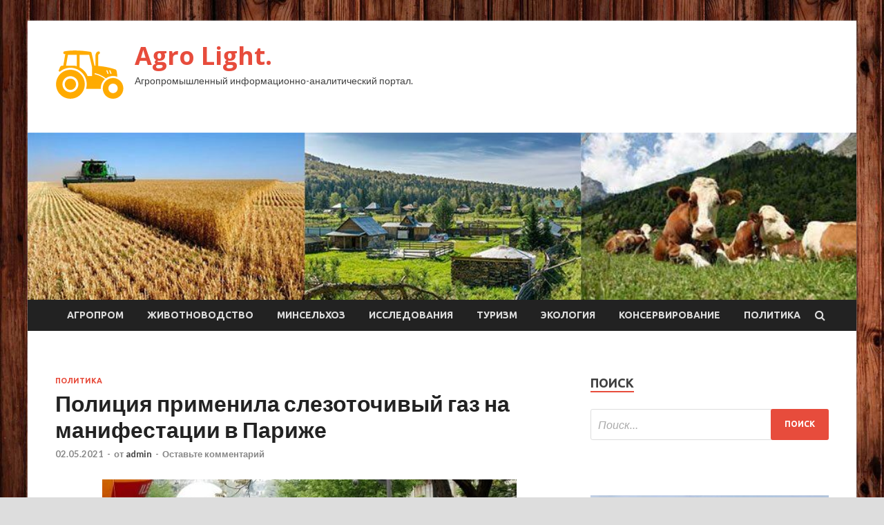

--- FILE ---
content_type: text/html; charset=UTF-8
request_url: http://llsm.ru/politika/policiia-primenila-slezotochivyi-gaz-na-manifestacii-v-parije.html
body_size: 11428
content:
<!DOCTYPE html>
<html lang="ru-RU">
<head>
<meta charset="UTF-8">
<meta name="viewport" content="width=device-width, initial-scale=1">
<link rel="profile" href="http://gmpg.org/xfn/11">

<title>Полиция применила слезоточивый газ на манифестации в Париже &#8212; Agro Light.</title>
<meta name='robots' content='max-image-preview:large' />
<link rel='dns-prefetch' href='//fonts.googleapis.com' />
<link rel="alternate" title="oEmbed (JSON)" type="application/json+oembed" href="http://llsm.ru/wp-json/oembed/1.0/embed?url=http%3A%2F%2Fllsm.ru%2Fpolitika%2Fpoliciia-primenila-slezotochivyi-gaz-na-manifestacii-v-parije.html" />
<link rel="alternate" title="oEmbed (XML)" type="text/xml+oembed" href="http://llsm.ru/wp-json/oembed/1.0/embed?url=http%3A%2F%2Fllsm.ru%2Fpolitika%2Fpoliciia-primenila-slezotochivyi-gaz-na-manifestacii-v-parije.html&#038;format=xml" />
<style id='wp-img-auto-sizes-contain-inline-css' type='text/css'>
img:is([sizes=auto i],[sizes^="auto," i]){contain-intrinsic-size:3000px 1500px}
/*# sourceURL=wp-img-auto-sizes-contain-inline-css */
</style>
<style id='wp-block-library-inline-css' type='text/css'>
:root{--wp-block-synced-color:#7a00df;--wp-block-synced-color--rgb:122,0,223;--wp-bound-block-color:var(--wp-block-synced-color);--wp-editor-canvas-background:#ddd;--wp-admin-theme-color:#007cba;--wp-admin-theme-color--rgb:0,124,186;--wp-admin-theme-color-darker-10:#006ba1;--wp-admin-theme-color-darker-10--rgb:0,107,160.5;--wp-admin-theme-color-darker-20:#005a87;--wp-admin-theme-color-darker-20--rgb:0,90,135;--wp-admin-border-width-focus:2px}@media (min-resolution:192dpi){:root{--wp-admin-border-width-focus:1.5px}}.wp-element-button{cursor:pointer}:root .has-very-light-gray-background-color{background-color:#eee}:root .has-very-dark-gray-background-color{background-color:#313131}:root .has-very-light-gray-color{color:#eee}:root .has-very-dark-gray-color{color:#313131}:root .has-vivid-green-cyan-to-vivid-cyan-blue-gradient-background{background:linear-gradient(135deg,#00d084,#0693e3)}:root .has-purple-crush-gradient-background{background:linear-gradient(135deg,#34e2e4,#4721fb 50%,#ab1dfe)}:root .has-hazy-dawn-gradient-background{background:linear-gradient(135deg,#faaca8,#dad0ec)}:root .has-subdued-olive-gradient-background{background:linear-gradient(135deg,#fafae1,#67a671)}:root .has-atomic-cream-gradient-background{background:linear-gradient(135deg,#fdd79a,#004a59)}:root .has-nightshade-gradient-background{background:linear-gradient(135deg,#330968,#31cdcf)}:root .has-midnight-gradient-background{background:linear-gradient(135deg,#020381,#2874fc)}:root{--wp--preset--font-size--normal:16px;--wp--preset--font-size--huge:42px}.has-regular-font-size{font-size:1em}.has-larger-font-size{font-size:2.625em}.has-normal-font-size{font-size:var(--wp--preset--font-size--normal)}.has-huge-font-size{font-size:var(--wp--preset--font-size--huge)}.has-text-align-center{text-align:center}.has-text-align-left{text-align:left}.has-text-align-right{text-align:right}.has-fit-text{white-space:nowrap!important}#end-resizable-editor-section{display:none}.aligncenter{clear:both}.items-justified-left{justify-content:flex-start}.items-justified-center{justify-content:center}.items-justified-right{justify-content:flex-end}.items-justified-space-between{justify-content:space-between}.screen-reader-text{border:0;clip-path:inset(50%);height:1px;margin:-1px;overflow:hidden;padding:0;position:absolute;width:1px;word-wrap:normal!important}.screen-reader-text:focus{background-color:#ddd;clip-path:none;color:#444;display:block;font-size:1em;height:auto;left:5px;line-height:normal;padding:15px 23px 14px;text-decoration:none;top:5px;width:auto;z-index:100000}html :where(.has-border-color){border-style:solid}html :where([style*=border-top-color]){border-top-style:solid}html :where([style*=border-right-color]){border-right-style:solid}html :where([style*=border-bottom-color]){border-bottom-style:solid}html :where([style*=border-left-color]){border-left-style:solid}html :where([style*=border-width]){border-style:solid}html :where([style*=border-top-width]){border-top-style:solid}html :where([style*=border-right-width]){border-right-style:solid}html :where([style*=border-bottom-width]){border-bottom-style:solid}html :where([style*=border-left-width]){border-left-style:solid}html :where(img[class*=wp-image-]){height:auto;max-width:100%}:where(figure){margin:0 0 1em}html :where(.is-position-sticky){--wp-admin--admin-bar--position-offset:var(--wp-admin--admin-bar--height,0px)}@media screen and (max-width:600px){html :where(.is-position-sticky){--wp-admin--admin-bar--position-offset:0px}}

/*# sourceURL=wp-block-library-inline-css */
</style><style id='global-styles-inline-css' type='text/css'>
:root{--wp--preset--aspect-ratio--square: 1;--wp--preset--aspect-ratio--4-3: 4/3;--wp--preset--aspect-ratio--3-4: 3/4;--wp--preset--aspect-ratio--3-2: 3/2;--wp--preset--aspect-ratio--2-3: 2/3;--wp--preset--aspect-ratio--16-9: 16/9;--wp--preset--aspect-ratio--9-16: 9/16;--wp--preset--color--black: #000000;--wp--preset--color--cyan-bluish-gray: #abb8c3;--wp--preset--color--white: #ffffff;--wp--preset--color--pale-pink: #f78da7;--wp--preset--color--vivid-red: #cf2e2e;--wp--preset--color--luminous-vivid-orange: #ff6900;--wp--preset--color--luminous-vivid-amber: #fcb900;--wp--preset--color--light-green-cyan: #7bdcb5;--wp--preset--color--vivid-green-cyan: #00d084;--wp--preset--color--pale-cyan-blue: #8ed1fc;--wp--preset--color--vivid-cyan-blue: #0693e3;--wp--preset--color--vivid-purple: #9b51e0;--wp--preset--gradient--vivid-cyan-blue-to-vivid-purple: linear-gradient(135deg,rgb(6,147,227) 0%,rgb(155,81,224) 100%);--wp--preset--gradient--light-green-cyan-to-vivid-green-cyan: linear-gradient(135deg,rgb(122,220,180) 0%,rgb(0,208,130) 100%);--wp--preset--gradient--luminous-vivid-amber-to-luminous-vivid-orange: linear-gradient(135deg,rgb(252,185,0) 0%,rgb(255,105,0) 100%);--wp--preset--gradient--luminous-vivid-orange-to-vivid-red: linear-gradient(135deg,rgb(255,105,0) 0%,rgb(207,46,46) 100%);--wp--preset--gradient--very-light-gray-to-cyan-bluish-gray: linear-gradient(135deg,rgb(238,238,238) 0%,rgb(169,184,195) 100%);--wp--preset--gradient--cool-to-warm-spectrum: linear-gradient(135deg,rgb(74,234,220) 0%,rgb(151,120,209) 20%,rgb(207,42,186) 40%,rgb(238,44,130) 60%,rgb(251,105,98) 80%,rgb(254,248,76) 100%);--wp--preset--gradient--blush-light-purple: linear-gradient(135deg,rgb(255,206,236) 0%,rgb(152,150,240) 100%);--wp--preset--gradient--blush-bordeaux: linear-gradient(135deg,rgb(254,205,165) 0%,rgb(254,45,45) 50%,rgb(107,0,62) 100%);--wp--preset--gradient--luminous-dusk: linear-gradient(135deg,rgb(255,203,112) 0%,rgb(199,81,192) 50%,rgb(65,88,208) 100%);--wp--preset--gradient--pale-ocean: linear-gradient(135deg,rgb(255,245,203) 0%,rgb(182,227,212) 50%,rgb(51,167,181) 100%);--wp--preset--gradient--electric-grass: linear-gradient(135deg,rgb(202,248,128) 0%,rgb(113,206,126) 100%);--wp--preset--gradient--midnight: linear-gradient(135deg,rgb(2,3,129) 0%,rgb(40,116,252) 100%);--wp--preset--font-size--small: 13px;--wp--preset--font-size--medium: 20px;--wp--preset--font-size--large: 36px;--wp--preset--font-size--x-large: 42px;--wp--preset--spacing--20: 0.44rem;--wp--preset--spacing--30: 0.67rem;--wp--preset--spacing--40: 1rem;--wp--preset--spacing--50: 1.5rem;--wp--preset--spacing--60: 2.25rem;--wp--preset--spacing--70: 3.38rem;--wp--preset--spacing--80: 5.06rem;--wp--preset--shadow--natural: 6px 6px 9px rgba(0, 0, 0, 0.2);--wp--preset--shadow--deep: 12px 12px 50px rgba(0, 0, 0, 0.4);--wp--preset--shadow--sharp: 6px 6px 0px rgba(0, 0, 0, 0.2);--wp--preset--shadow--outlined: 6px 6px 0px -3px rgb(255, 255, 255), 6px 6px rgb(0, 0, 0);--wp--preset--shadow--crisp: 6px 6px 0px rgb(0, 0, 0);}:where(.is-layout-flex){gap: 0.5em;}:where(.is-layout-grid){gap: 0.5em;}body .is-layout-flex{display: flex;}.is-layout-flex{flex-wrap: wrap;align-items: center;}.is-layout-flex > :is(*, div){margin: 0;}body .is-layout-grid{display: grid;}.is-layout-grid > :is(*, div){margin: 0;}:where(.wp-block-columns.is-layout-flex){gap: 2em;}:where(.wp-block-columns.is-layout-grid){gap: 2em;}:where(.wp-block-post-template.is-layout-flex){gap: 1.25em;}:where(.wp-block-post-template.is-layout-grid){gap: 1.25em;}.has-black-color{color: var(--wp--preset--color--black) !important;}.has-cyan-bluish-gray-color{color: var(--wp--preset--color--cyan-bluish-gray) !important;}.has-white-color{color: var(--wp--preset--color--white) !important;}.has-pale-pink-color{color: var(--wp--preset--color--pale-pink) !important;}.has-vivid-red-color{color: var(--wp--preset--color--vivid-red) !important;}.has-luminous-vivid-orange-color{color: var(--wp--preset--color--luminous-vivid-orange) !important;}.has-luminous-vivid-amber-color{color: var(--wp--preset--color--luminous-vivid-amber) !important;}.has-light-green-cyan-color{color: var(--wp--preset--color--light-green-cyan) !important;}.has-vivid-green-cyan-color{color: var(--wp--preset--color--vivid-green-cyan) !important;}.has-pale-cyan-blue-color{color: var(--wp--preset--color--pale-cyan-blue) !important;}.has-vivid-cyan-blue-color{color: var(--wp--preset--color--vivid-cyan-blue) !important;}.has-vivid-purple-color{color: var(--wp--preset--color--vivid-purple) !important;}.has-black-background-color{background-color: var(--wp--preset--color--black) !important;}.has-cyan-bluish-gray-background-color{background-color: var(--wp--preset--color--cyan-bluish-gray) !important;}.has-white-background-color{background-color: var(--wp--preset--color--white) !important;}.has-pale-pink-background-color{background-color: var(--wp--preset--color--pale-pink) !important;}.has-vivid-red-background-color{background-color: var(--wp--preset--color--vivid-red) !important;}.has-luminous-vivid-orange-background-color{background-color: var(--wp--preset--color--luminous-vivid-orange) !important;}.has-luminous-vivid-amber-background-color{background-color: var(--wp--preset--color--luminous-vivid-amber) !important;}.has-light-green-cyan-background-color{background-color: var(--wp--preset--color--light-green-cyan) !important;}.has-vivid-green-cyan-background-color{background-color: var(--wp--preset--color--vivid-green-cyan) !important;}.has-pale-cyan-blue-background-color{background-color: var(--wp--preset--color--pale-cyan-blue) !important;}.has-vivid-cyan-blue-background-color{background-color: var(--wp--preset--color--vivid-cyan-blue) !important;}.has-vivid-purple-background-color{background-color: var(--wp--preset--color--vivid-purple) !important;}.has-black-border-color{border-color: var(--wp--preset--color--black) !important;}.has-cyan-bluish-gray-border-color{border-color: var(--wp--preset--color--cyan-bluish-gray) !important;}.has-white-border-color{border-color: var(--wp--preset--color--white) !important;}.has-pale-pink-border-color{border-color: var(--wp--preset--color--pale-pink) !important;}.has-vivid-red-border-color{border-color: var(--wp--preset--color--vivid-red) !important;}.has-luminous-vivid-orange-border-color{border-color: var(--wp--preset--color--luminous-vivid-orange) !important;}.has-luminous-vivid-amber-border-color{border-color: var(--wp--preset--color--luminous-vivid-amber) !important;}.has-light-green-cyan-border-color{border-color: var(--wp--preset--color--light-green-cyan) !important;}.has-vivid-green-cyan-border-color{border-color: var(--wp--preset--color--vivid-green-cyan) !important;}.has-pale-cyan-blue-border-color{border-color: var(--wp--preset--color--pale-cyan-blue) !important;}.has-vivid-cyan-blue-border-color{border-color: var(--wp--preset--color--vivid-cyan-blue) !important;}.has-vivid-purple-border-color{border-color: var(--wp--preset--color--vivid-purple) !important;}.has-vivid-cyan-blue-to-vivid-purple-gradient-background{background: var(--wp--preset--gradient--vivid-cyan-blue-to-vivid-purple) !important;}.has-light-green-cyan-to-vivid-green-cyan-gradient-background{background: var(--wp--preset--gradient--light-green-cyan-to-vivid-green-cyan) !important;}.has-luminous-vivid-amber-to-luminous-vivid-orange-gradient-background{background: var(--wp--preset--gradient--luminous-vivid-amber-to-luminous-vivid-orange) !important;}.has-luminous-vivid-orange-to-vivid-red-gradient-background{background: var(--wp--preset--gradient--luminous-vivid-orange-to-vivid-red) !important;}.has-very-light-gray-to-cyan-bluish-gray-gradient-background{background: var(--wp--preset--gradient--very-light-gray-to-cyan-bluish-gray) !important;}.has-cool-to-warm-spectrum-gradient-background{background: var(--wp--preset--gradient--cool-to-warm-spectrum) !important;}.has-blush-light-purple-gradient-background{background: var(--wp--preset--gradient--blush-light-purple) !important;}.has-blush-bordeaux-gradient-background{background: var(--wp--preset--gradient--blush-bordeaux) !important;}.has-luminous-dusk-gradient-background{background: var(--wp--preset--gradient--luminous-dusk) !important;}.has-pale-ocean-gradient-background{background: var(--wp--preset--gradient--pale-ocean) !important;}.has-electric-grass-gradient-background{background: var(--wp--preset--gradient--electric-grass) !important;}.has-midnight-gradient-background{background: var(--wp--preset--gradient--midnight) !important;}.has-small-font-size{font-size: var(--wp--preset--font-size--small) !important;}.has-medium-font-size{font-size: var(--wp--preset--font-size--medium) !important;}.has-large-font-size{font-size: var(--wp--preset--font-size--large) !important;}.has-x-large-font-size{font-size: var(--wp--preset--font-size--x-large) !important;}
/*# sourceURL=global-styles-inline-css */
</style>

<style id='classic-theme-styles-inline-css' type='text/css'>
/*! This file is auto-generated */
.wp-block-button__link{color:#fff;background-color:#32373c;border-radius:9999px;box-shadow:none;text-decoration:none;padding:calc(.667em + 2px) calc(1.333em + 2px);font-size:1.125em}.wp-block-file__button{background:#32373c;color:#fff;text-decoration:none}
/*# sourceURL=/wp-includes/css/classic-themes.min.css */
</style>
<link rel='stylesheet' id='hitmag-style-css' href='http://llsm.ru/wp-content/themes/hitmag/style.css' type='text/css' media='all' />
<link rel='stylesheet' id='jquery-flexslider-css' href='http://llsm.ru/wp-content/themes/hitmag/css/flexslider.css' type='text/css' media='screen' />
<link rel='stylesheet' id='jquery-magnific-popup-css' href='http://llsm.ru/wp-content/themes/hitmag/css/magnific-popup.css' type='text/css' media='all' />
<script type="text/javascript" src="http://llsm.ru/wp-includes/js/jquery/jquery.min.js" id="jquery-core-js"></script>
<script type="text/javascript" src="http://llsm.ru/wp-includes/js/jquery/jquery-migrate.min.js" id="jquery-migrate-js"></script>
<script type="text/javascript" id="wp-disable-css-lazy-load-js-extra">
/* <![CDATA[ */
var WpDisableAsyncLinks = {"wp-disable-font-awesome":"http://llsm.ru/wp-content/themes/hitmag/css/font-awesome.min.css","wp-disable-google-fonts":"//fonts.googleapis.com/css?family=Ubuntu:400,500,700|Lato:400,700,400italic,700italic|Open%20Sans:400,400italic,700&subset=latin,latin-ext"};
//# sourceURL=wp-disable-css-lazy-load-js-extra
/* ]]> */
</script>
<script type="text/javascript" src="http://llsm.ru/wp-content/plugins/wp-disable/js/css-lazy-load.min.js" id="wp-disable-css-lazy-load-js"></script>
<link rel="canonical" href="http://llsm.ru/politika/policiia-primenila-slezotochivyi-gaz-na-manifestacii-v-parije.html" />
<link rel="pingback" href="http://llsm.ru/xmlrpc.php">
<meta name="keywords" content="" />
<meta name="description" content="Gonzalo Fuentes / Reuters Традиционная первомайская демонстрация в Париже началась после 14:00 по местному времени на площади Республики. В шествии приняли учас..." />
<style type="text/css" id="custom-background-css">
body.custom-background { background-image: url("http://llsm.ru/wp-content/uploads/2021/04/derevo.jpg"); background-position: left top; background-size: auto; background-repeat: repeat; background-attachment: scroll; }
</style>
	<link rel="icon" href="http://llsm.ru/wp-content/uploads/2021/04/agroprom_2-150x150.png" sizes="32x32" />
<link rel="icon" href="http://llsm.ru/wp-content/uploads/2021/04/agroprom_2-300x300.png" sizes="192x192" />
<link rel="apple-touch-icon" href="http://llsm.ru/wp-content/uploads/2021/04/agroprom_2-300x300.png" />
<meta name="msapplication-TileImage" content="http://llsm.ru/wp-content/uploads/2021/04/agroprom_2-300x300.png" />
<link rel="alternate" type="application/rss+xml" title="RSS" href="http://llsm.ru/rsslatest.xml" /></head>

<body class="wp-singular post-template-default single single-post postid-1716 single-format-standard custom-background wp-custom-logo wp-theme-hitmag th-right-sidebar">

<div id="page" class="site hitmag-wrapper">
	<a class="skip-link screen-reader-text" href="#content">Перейти к содержимому</a>

	<header id="masthead" class="site-header" role="banner">
		
		
		<div class="header-main-area">
			<div class="hm-container">
			<div class="site-branding">
				<div class="site-branding-content">
					<div class="hm-logo">
						<a href="http://llsm.ru/" class="custom-logo-link" rel="home"><img width="100" height="100" src="http://llsm.ru/wp-content/uploads/2021/04/agroprom_2-e1619159304238.png" class="custom-logo" alt="Agro Light." decoding="async" /></a>					</div><!-- .hm-logo -->

					<div class="hm-site-title">
													<p class="site-title"><a href="http://llsm.ru/" rel="home">Agro Light.</a></p>
													<p class="site-description">Агропромышленный информационно-аналитический портал.</p>
											</div><!-- .hm-site-title -->
				</div><!-- .site-branding-content -->
			</div><!-- .site-branding -->

						</div><!-- .hm-container -->
		</div><!-- .header-main-area -->

		<div class="hm-header-image"><img src="http://llsm.ru/wp-content/uploads/2021/04/agro_light_croped.jpg" height="199" width="987" alt="" /></div>
		<div class="hm-nav-container">
			<nav id="site-navigation" class="main-navigation" role="navigation">
				<div class="hm-container">
				<div class="menu-glavnoe-menyu-container"><ul id="primary-menu" class="menu"><li id="menu-item-123" class="menu-item menu-item-type-taxonomy menu-item-object-category menu-item-123"><a href="http://llsm.ru/category/agroprom">Агропром</a></li>
<li id="menu-item-128" class="menu-item menu-item-type-taxonomy menu-item-object-category menu-item-128"><a href="http://llsm.ru/category/zhivotnovodstvo">Животноводство</a></li>
<li id="menu-item-125" class="menu-item menu-item-type-taxonomy menu-item-object-category menu-item-125"><a href="http://llsm.ru/category/minselxoz">Минсельхоз</a></li>
<li id="menu-item-129" class="menu-item menu-item-type-taxonomy menu-item-object-category menu-item-129"><a href="http://llsm.ru/category/issledovaniya">Исследования</a></li>
<li id="menu-item-130" class="menu-item menu-item-type-taxonomy menu-item-object-category menu-item-130"><a href="http://llsm.ru/category/turizm">Туризм</a></li>
<li id="menu-item-127" class="menu-item menu-item-type-taxonomy menu-item-object-category menu-item-127"><a href="http://llsm.ru/category/ekologiya">Экология</a></li>
<li id="menu-item-124" class="menu-item menu-item-type-taxonomy menu-item-object-category menu-item-124"><a href="http://llsm.ru/category/konservirovanie">Консервирование</a></li>
<li id="menu-item-126" class="menu-item menu-item-type-taxonomy menu-item-object-category current-post-ancestor current-menu-parent current-post-parent menu-item-126"><a href="http://llsm.ru/category/politika">Политика</a></li>
</ul></div>
									<div class="hm-search-button-icon"></div>
					<div class="hm-search-box-container">
						<div class="hm-search-box">
							<form role="search" method="get" class="search-form" action="http://llsm.ru/">
				<label>
					<span class="screen-reader-text">Найти:</span>
					<input type="search" class="search-field" placeholder="Поиск&hellip;" value="" name="s" />
				</label>
				<input type="submit" class="search-submit" value="Поиск" />
			</form>						</div><!-- th-search-box -->
					</div><!-- .th-search-box-container -->
								</div><!-- .hm-container -->
			</nav><!-- #site-navigation -->
			<a href="#" class="navbutton" id="main-nav-button">Главное меню</a>
			<div class="responsive-mainnav"></div>
		</div><!-- .hm-nav-container -->

		
	</header><!-- #masthead -->

	<div id="content" class="site-content">
		<div class="hm-container">

	<div id="primary" class="content-area">
		<main id="main" class="site-main" role="main">

		
<article id="post-1716" class="hitmag-single post-1716 post type-post status-publish format-standard has-post-thumbnail hentry category-politika">
	<header class="entry-header">
		<div class="cat-links"><a href="http://llsm.ru/category/politika" rel="category tag">Политика</a></div><h1 class="entry-title">Полиция применила слезоточивый газ на манифестации в Париже</h1>		<div class="entry-meta">
			<span class="posted-on"><a href="http://llsm.ru/politika/policiia-primenila-slezotochivyi-gaz-na-manifestacii-v-parije.html" rel="bookmark"><time class="entry-date published updated" datetime="2021-05-02T01:05:03+03:00">02.05.2021</time></a></span><span class="meta-sep"> - </span><span class="byline"> от <span class="author vcard"><a class="url fn n" href="http://llsm.ru/author/admin">admin</a></span></span><span class="meta-sep"> - </span><span class="comments-link"><a href="http://llsm.ru/politika/policiia-primenila-slezotochivyi-gaz-na-manifestacii-v-parije.html#respond">Оставьте комментарий</a></span>		</div><!-- .entry-meta -->
		
	</header><!-- .entry-header -->
	
	

	<div class="entry-content">
		<p> <img decoding="async" alt="Полиция применила слезоточивый газ на манифестации в Париже" src="/wp-content/uploads/2021/05/policija-primenila-slezotochivyj-gaz-na-manifestacii-v-parizhe-6d38ec4.jpg" class="aligncenter" />                           </p>
<p>                 Gonzalo Fuentes / Reuters                                                       </p>
<p>Традиционная первомайская демонстрация в Париже началась после 14:00 по местному времени на площади Республики. В шествии приняли участие представители профсоюзных и молодежных организаций, социалистических и коммунистических партий и сторонники движения &laquo;желтых жилетов&raquo;.</p>
<p>За порядком на демонстрации следят порядка пяти тысяч полицейских.</p>
<p>                    <center>                           </center></p>
<p>Источник: <a href="https://aif.ru/politics/world/policiya_primenila_slezotochivyy_gaz_na_manifestacii_v_parizhe" rel="nofollow noopener" target="_blank">aif.ru</a> </p>
	</div><!-- .entry-content -->

	<footer class="entry-footer">
			</footer><!-- .entry-footer -->
</article><!-- #post-## -->

    <div class="hm-related-posts">
    
    <div class="wt-container">
        <h4 class="widget-title">Похожие записи</h4>
    </div>

    <div class="hmrp-container">

        
                <div class="hm-rel-post">
                    <a href="http://llsm.ru/politika/kirgiziia-i-tadjikistan-hotiat-opisat-112-kilometrov-obshei-granicy-do-9-maia.html" rel="bookmark" title="Киргизия и Таджикистан хотят описать 112 километров общей границы до 9 мая">
                        <img width="348" height="215" src="http://llsm.ru/wp-content/uploads/2021/05/kirgizija-i-tadzhikistan-hotjat-opisat-112-kilometrov-obshhej-granicy-do-9-maja-d6f12c1-348x215.jpg" class="attachment-hitmag-grid size-hitmag-grid wp-post-image" alt="" decoding="async" fetchpriority="high" />                    </a>
                    <h3 class="post-title">
                        <a href="http://llsm.ru/politika/kirgiziia-i-tadjikistan-hotiat-opisat-112-kilometrov-obshei-granicy-do-9-maia.html" rel="bookmark" title="Киргизия и Таджикистан хотят описать 112 километров общей границы до 9 мая">
                            Киргизия и Таджикистан хотят описать 112 километров общей границы до 9 мая                        </a>
                    </h3>
                    <p class="hms-meta"><time class="entry-date published updated" datetime="2021-05-03T17:05:04+03:00">03.05.2021</time></p>
                </div>
            
            
                <div class="hm-rel-post">
                    <a href="http://llsm.ru/politika/brussel-vyrazit-moskve-protest-iz-za-sankcii-rf.html" rel="bookmark" title="Брюссель выразит Москве протест из-за санкций РФ">
                        <img width="348" height="215" src="http://llsm.ru/wp-content/uploads/2021/05/brjussel-vyrazit-moskve-protest-iz-za-sankcij-rf-6196037-348x215.jpg" class="attachment-hitmag-grid size-hitmag-grid wp-post-image" alt="" decoding="async" />                    </a>
                    <h3 class="post-title">
                        <a href="http://llsm.ru/politika/brussel-vyrazit-moskve-protest-iz-za-sankcii-rf.html" rel="bookmark" title="Брюссель выразит Москве протест из-за санкций РФ">
                            Брюссель выразит Москве протест из-за санкций РФ                        </a>
                    </h3>
                    <p class="hms-meta"><time class="entry-date published updated" datetime="2021-05-03T17:05:04+03:00">03.05.2021</time></p>
                </div>
            
            
                <div class="hm-rel-post">
                    <a href="http://llsm.ru/politika/glavy-mid-stran-evrosouza-obsydiat-10-maia-otvet-na-rossiiskie-kontrsankcii.html" rel="bookmark" title="Главы МИД стран Евросоюза обсудят 10 мая ответ на российские контрсанкции">
                        <img width="348" height="215" src="http://llsm.ru/wp-content/uploads/2021/05/glavy-mid-stran-evrosojuza-obsudjat-10-maja-otvet-na-rossijskie-kontrsankcii-5e5532f-348x215.jpg" class="attachment-hitmag-grid size-hitmag-grid wp-post-image" alt="" decoding="async" />                    </a>
                    <h3 class="post-title">
                        <a href="http://llsm.ru/politika/glavy-mid-stran-evrosouza-obsydiat-10-maia-otvet-na-rossiiskie-kontrsankcii.html" rel="bookmark" title="Главы МИД стран Евросоюза обсудят 10 мая ответ на российские контрсанкции">
                            Главы МИД стран Евросоюза обсудят 10 мая ответ на российские контрсанкции                        </a>
                    </h3>
                    <p class="hms-meta"><time class="entry-date published updated" datetime="2021-05-03T17:05:03+03:00">03.05.2021</time></p>
                </div>
            
            
    </div>
    </div>

    
	<nav class="navigation post-navigation" aria-label="Записи">
		<h2 class="screen-reader-text">Навигация по записям</h2>
		<div class="nav-links"><div class="nav-previous"><a href="http://llsm.ru/politika/italiia-vozobnovit-vydachy-tyristicheskih-viz-rossiianam.html" rel="prev"><span class="meta-nav" aria-hidden="true">Предыдущая статья</span> <span class="post-title">Италия возобновит выдачу туристических виз россиянам</span></a></div><div class="nav-next"><a href="http://llsm.ru/politika/posla-rossii-v-stokgolme-vyzvali-v-mid-shvecii.html" rel="next"><span class="meta-nav" aria-hidden="true">Следующая статья</span> <span class="post-title">Посла России в Стокгольме вызвали в МИД Швеции</span></a></div></div>
	</nav><div class="hm-authorbox">

    <div class="hm-author-img">
        <img alt='' src='https://secure.gravatar.com/avatar/5fdb85cac86e45de2473cae2fb150b8501f466c267d3d07ed0727a97153d5b64?s=100&#038;d=mm&#038;r=g' srcset='https://secure.gravatar.com/avatar/5fdb85cac86e45de2473cae2fb150b8501f466c267d3d07ed0727a97153d5b64?s=200&#038;d=mm&#038;r=g 2x' class='avatar avatar-100 photo' height='100' width='100' loading='lazy' decoding='async'/>    </div>

    <div class="hm-author-content">
        <h4 class="author-name">О admin</h4>
        <p class="author-description"></p>
        <a class="author-posts-link" href="http://llsm.ru/author/admin" title="admin">
            Посмотреть все записи автора admin &rarr;        </a>
    </div>

</div>
		</main><!-- #main -->
	</div><!-- #primary -->

<p></p>


<aside id="secondary" class="widget-area" role="complementary">
	<section id="search-3" class="widget widget_search"><h4 class="widget-title">Поиск</h4><form role="search" method="get" class="search-form" action="http://llsm.ru/">
				<label>
					<span class="screen-reader-text">Найти:</span>
					<input type="search" class="search-field" placeholder="Поиск&hellip;" value="" name="s" />
				</label>
				<input type="submit" class="search-submit" value="Поиск" />
			</form></section><section id="execphp-2" class="widget widget_execphp">			<div class="execphpwidget"></div>
		</section><section id="hitmag_dual_category_posts-2" class="widget widget_hitmag_dual_category_posts">		<!-- Category 1 -->
		<div class="hm-dualc-left">
			
                                                                    
                        <div class="hmbd-post">
                                                            <a href="http://llsm.ru/ekologiya/toplivnoe-piatno-v-byhte-sevastopolia-ne-obnaryjili-novosti-ekologii-na-ecoportal.html" title="Топливное пятно в бухте Севастополя не обнаружили &#8212; новости экологии на ECOportal"><img width="348" height="215" src="http://llsm.ru/wp-content/uploads/2021/05/toplivnoe-pjatno-v-buhte-sevastopolja-ne-obnaruzhili-novosti-ekologii-na-ecoportal-8d66622-348x215.jpg" class="attachment-hitmag-grid size-hitmag-grid wp-post-image" alt="" decoding="async" loading="lazy" /></a>
                            
                            <div class="cat-links"><a href="http://llsm.ru/category/ekologiya" rel="category tag">Экология</a></div>
                            <h3 class="hmb-entry-title"><a href="http://llsm.ru/ekologiya/toplivnoe-piatno-v-byhte-sevastopolia-ne-obnaryjili-novosti-ekologii-na-ecoportal.html" rel="bookmark">Топливное пятно в бухте Севастополя не обнаружили &#8212; новости экологии на ECOportal</a></h3>						

                            <div class="hmb-entry-meta">
                                <span class="posted-on"><a href="http://llsm.ru/ekologiya/toplivnoe-piatno-v-byhte-sevastopolia-ne-obnaryjili-novosti-ekologii-na-ecoportal.html" rel="bookmark"><time class="entry-date published updated" datetime="2021-05-03T18:05:05+03:00">03.05.2021</time></a></span><span class="meta-sep"> - </span><span class="byline"> от <span class="author vcard"><a class="url fn n" href="http://llsm.ru/author/admin">admin</a></span></span><span class="meta-sep"> - </span><span class="comments-link"><a href="http://llsm.ru/ekologiya/toplivnoe-piatno-v-byhte-sevastopolia-ne-obnaryjili-novosti-ekologii-na-ecoportal.html#respond">Оставьте комментарий</a></span>                            </div><!-- .entry-meta -->

                            <div class="hmb-entry-summary"><p>Проведенная проверка выявила несколько нарушений в Карантинной бухте в Севастополе, однако топливного пятна не обнаружено, сообщил журналистам в воскресенье и.о. начальника Крымского отдела государственного надзора на море Росприроднадзора Петр Шульга. &hellip; </p>
</div>
                        </div><!-- .hmbd-post -->

                                                                                                    <div class="hms-post">
                                                            <div class="hms-thumb">
                                    <a href="http://llsm.ru/ekologiya/n2opasen-vodorod-kak-zamena-gazy-ekologichno-no-nevygodno-i-riskovanno-aydio-novosti-ekologii-na-ecoportal.html" rel="bookmark" title="Н2Опасен: водород как замена газу &#8212; экологично, но невыгодно и рискованно / Аудио &#8212; новости экологии на ECOportal">	
                                        <img width="135" height="93" src="http://llsm.ru/wp-content/uploads/2021/05/n2opasen-vodorod-kak-zamena-gazu-ekologichno-no-nevygodno-i-riskovanno-audio-novosti-ekologii-na-ecoportal-4103259-135x93.jpg" class="attachment-hitmag-thumbnail size-hitmag-thumbnail wp-post-image" alt="" decoding="async" loading="lazy" />                                    </a>
                                </div>
                                                        <div class="hms-details">
                                <h3 class="hms-title"><a href="http://llsm.ru/ekologiya/n2opasen-vodorod-kak-zamena-gazy-ekologichno-no-nevygodno-i-riskovanno-aydio-novosti-ekologii-na-ecoportal.html" rel="bookmark">Н2Опасен: водород как замена газу &#8212; экологично, но невыгодно и рискованно / Аудио &#8212; новости экологии на ECOportal</a></h3>                                <p class="hms-meta"><time class="entry-date published updated" datetime="2021-05-03T18:05:04+03:00">03.05.2021</time></p>
                            </div>
                        </div>
                                                                                                    <div class="hms-post">
                                                            <div class="hms-thumb">
                                    <a href="http://llsm.ru/ekologiya/bezdomnyh-sobak-i-koshek-predlagaut-selit-v-nejilyh-pomesheniiah-novosti-ekologii-na-ecoportal.html" rel="bookmark" title="Бездомных собак и кошек предлагают селить в нежилых помещениях &#8212; новости экологии на ECOportal">	
                                        <img width="135" height="93" src="http://llsm.ru/wp-content/uploads/2021/05/bezdomnyh-sobak-i-koshek-predlagajut-selit-v-nezhilyh-pomeshhenijah-novosti-ekologii-na-ecoportal-88cf217-135x93.jpg" class="attachment-hitmag-thumbnail size-hitmag-thumbnail wp-post-image" alt="" decoding="async" loading="lazy" />                                    </a>
                                </div>
                                                        <div class="hms-details">
                                <h3 class="hms-title"><a href="http://llsm.ru/ekologiya/bezdomnyh-sobak-i-koshek-predlagaut-selit-v-nejilyh-pomesheniiah-novosti-ekologii-na-ecoportal.html" rel="bookmark">Бездомных собак и кошек предлагают селить в нежилых помещениях &#8212; новости экологии на ECOportal</a></h3>                                <p class="hms-meta"><time class="entry-date published updated" datetime="2021-05-03T18:05:03+03:00">03.05.2021</time></p>
                            </div>
                        </div>
                                                                                    
		</div><!-- .hm-dualc-left -->


		<!-- Category 2 -->

		<div class="hm-dualc-right">
			
							
                            
                    <div class="hmbd-post">
                                                    <a href="http://llsm.ru/konservirovanie/sloenye-pirojki-s-miasnym-farshem-i-slivochnym-syrom-v-dyhovke.html" title="Слоёные пирожки с мясным фаршем и сливочным сыром (в духовке)"><img width="348" height="215" src="http://llsm.ru/wp-content/uploads/2021/05/slojonye-pirozhki-s-mjasnym-farshem-i-slivochnym-syrom-v-duhovke-22d5ab2-348x215.jpg" class="attachment-hitmag-grid size-hitmag-grid wp-post-image" alt="" decoding="async" loading="lazy" /></a>
                        
                        <div class="cat-links"><a href="http://llsm.ru/category/konservirovanie" rel="category tag">Консервирование</a></div>
                        <h3 class="hmb-entry-title"><a href="http://llsm.ru/konservirovanie/sloenye-pirojki-s-miasnym-farshem-i-slivochnym-syrom-v-dyhovke.html" rel="bookmark">Слоёные пирожки с мясным фаршем и сливочным сыром (в духовке)</a></h3>						
                        
                        <div class="hmb-entry-meta">
                                <span class="posted-on"><a href="http://llsm.ru/konservirovanie/sloenye-pirojki-s-miasnym-farshem-i-slivochnym-syrom-v-dyhovke.html" rel="bookmark"><time class="entry-date published updated" datetime="2021-05-03T15:05:28+03:00">03.05.2021</time></a></span><span class="meta-sep"> - </span><span class="byline"> от <span class="author vcard"><a class="url fn n" href="http://llsm.ru/author/admin">admin</a></span></span><span class="meta-sep"> - </span><span class="comments-link"><a href="http://llsm.ru/konservirovanie/sloenye-pirojki-s-miasnym-farshem-i-slivochnym-syrom-v-dyhovke.html#respond">Оставьте комментарий</a></span>                        </div><!-- .entry-meta -->
                        <div class="hmb-entry-summary"><p>&nbsp;35 мин (ваши 15 мин) &nbsp; Выпекаем пирожки из готового слоеного теста с начинкой из обжаренного мясного фарша и нежного сливочного сыра. Пирожки получаются хрустящие, румяные, с нежнейшей начинкой. Всё &hellip; </p>
</div>
                    </div><!-- .hmdb-post -->
                    
                                                                    
                    <div class="hms-post">
                                                    <div class="hms-thumb">
                                <a href="http://llsm.ru/konservirovanie/postnyi-krasnyi-borsh-s-grechkoi-imbirem-i-percem-chili.html" rel="bookmark" title="Постный красный борщ с гречкой, имбирём и перцем чили">	
                                    <img width="135" height="93" src="http://llsm.ru/wp-content/uploads/2021/05/postnyj-krasnyj-borshh-s-grechkoj-imbirjom-i-percem-chili-4b7b269-135x93.jpg" class="attachment-hitmag-thumbnail size-hitmag-thumbnail wp-post-image" alt="" decoding="async" loading="lazy" />                                </a>
                            </div>
                                                <div class="hms-details">
                            <h3 class="hms-title"><a href="http://llsm.ru/konservirovanie/postnyi-krasnyi-borsh-s-grechkoi-imbirem-i-percem-chili.html" rel="bookmark">Постный красный борщ с гречкой, имбирём и перцем чили</a></h3>                            <p class="hms-meta"><time class="entry-date published updated" datetime="2021-05-03T15:05:12+03:00">03.05.2021</time></p>
                        </div>
                    </div>

                                                                    
                    <div class="hms-post">
                                                    <div class="hms-thumb">
                                <a href="http://llsm.ru/konservirovanie/salat-iz-baklajanov-i-kabachkov-na-zimy.html" rel="bookmark" title="Салат из баклажанов и кабачков (на зиму)">	
                                    <img width="135" height="93" src="http://llsm.ru/wp-content/uploads/2021/05/salat-iz-baklazhanov-i-kabachkov-na-zimu-1f5fa10-135x93.jpg" class="attachment-hitmag-thumbnail size-hitmag-thumbnail wp-post-image" alt="" decoding="async" loading="lazy" />                                </a>
                            </div>
                                                <div class="hms-details">
                            <h3 class="hms-title"><a href="http://llsm.ru/konservirovanie/salat-iz-baklajanov-i-kabachkov-na-zimy.html" rel="bookmark">Салат из баклажанов и кабачков (на зиму)</a></h3>                            <p class="hms-meta"><time class="entry-date published updated" datetime="2021-05-03T15:05:03+03:00">03.05.2021</time></p>
                        </div>
                    </div>

                                                                    
                    <div class="hms-post">
                                                    <div class="hms-thumb">
                                <a href="http://llsm.ru/konservirovanie/kyskys-s-gribami-ovoshami-i-kopchenoi-kolbasoi-na-skovorode.html" rel="bookmark" title="Кускус с грибами, овощами и копчёной колбасой, на сковороде">	
                                    <img width="135" height="93" src="http://llsm.ru/wp-content/uploads/2021/05/kuskus-s-gribami-ovoshhami-i-kopchjonoj-kolbasoj-na-skovorode-d6ad54c-135x93.jpg" class="attachment-hitmag-thumbnail size-hitmag-thumbnail wp-post-image" alt="" decoding="async" loading="lazy" />                                </a>
                            </div>
                                                <div class="hms-details">
                            <h3 class="hms-title"><a href="http://llsm.ru/konservirovanie/kyskys-s-gribami-ovoshami-i-kopchenoi-kolbasoi-na-skovorode.html" rel="bookmark">Кускус с грибами, овощами и копчёной колбасой, на сковороде</a></h3>                            <p class="hms-meta"><time class="entry-date published updated" datetime="2021-05-03T07:05:28+03:00">03.05.2021</time></p>
                        </div>
                    </div>

                                                                    
                    <div class="hms-post">
                                                    <div class="hms-thumb">
                                <a href="http://llsm.ru/konservirovanie/postnyi-pshenichnyi-hleb-s-grechkoi.html" rel="bookmark" title="Постный пшеничный хлеб с гречкой">	
                                    <img width="135" height="93" src="http://llsm.ru/wp-content/uploads/2021/05/postnyj-pshenichnyj-hleb-s-grechkoj-dc74ebc-135x93.jpg" class="attachment-hitmag-thumbnail size-hitmag-thumbnail wp-post-image" alt="" decoding="async" loading="lazy" />                                </a>
                            </div>
                                                <div class="hms-details">
                            <h3 class="hms-title"><a href="http://llsm.ru/konservirovanie/postnyi-pshenichnyi-hleb-s-grechkoi.html" rel="bookmark">Постный пшеничный хлеб с гречкой</a></h3>                            <p class="hms-meta"><time class="entry-date published updated" datetime="2021-05-03T07:05:15+03:00">03.05.2021</time></p>
                        </div>
                    </div>

                                                                    
                    <div class="hms-post">
                                                    <div class="hms-thumb">
                                <a href="http://llsm.ru/konservirovanie/tvorojnyi-hleb-s-jarenym-lykom.html" rel="bookmark" title="Творожный хлеб с жареным луком">	
                                    <img width="135" height="93" src="http://llsm.ru/wp-content/uploads/2021/05/tvorozhnyj-hleb-s-zharenym-lukom-5b8fe7e-135x93.jpg" class="attachment-hitmag-thumbnail size-hitmag-thumbnail wp-post-image" alt="" decoding="async" loading="lazy" />                                </a>
                            </div>
                                                <div class="hms-details">
                            <h3 class="hms-title"><a href="http://llsm.ru/konservirovanie/tvorojnyi-hleb-s-jarenym-lykom.html" rel="bookmark">Творожный хлеб с жареным луком</a></h3>                            <p class="hms-meta"><time class="entry-date published updated" datetime="2021-05-03T07:05:02+03:00">03.05.2021</time></p>
                        </div>
                    </div>

                                                                                
		</div><!--.hm-dualc-right-->


</section>
		<section id="recent-posts-3" class="widget widget_recent_entries">
		<h4 class="widget-title">Последние записи</h4>
		<ul>
											<li>
					<a href="http://llsm.ru/agroprom/rossiiskie-ychenye-nashli-sposob-vyrashivat-do-shesti-yrojaev-kartofelia-v-god.html">Российские ученые нашли способ выращивать до шести урожаев картофеля в год</a>
									</li>
											<li>
					<a href="http://llsm.ru/turizm/na-meksikanskih-kyrortah-vvodiatsia-novye-karantinnye-pravila.html">На мексиканских курортах вводятся новые карантинные правила</a>
									</li>
											<li>
					<a href="http://llsm.ru/ekologiya/toplivnoe-piatno-v-byhte-sevastopolia-ne-obnaryjili-novosti-ekologii-na-ecoportal.html">Топливное пятно в бухте Севастополя не обнаружили &#8212; новости экологии на ECOportal</a>
									</li>
											<li>
					<a href="http://llsm.ru/ekologiya/n2opasen-vodorod-kak-zamena-gazy-ekologichno-no-nevygodno-i-riskovanno-aydio-novosti-ekologii-na-ecoportal.html">Н2Опасен: водород как замена газу &#8212; экологично, но невыгодно и рискованно / Аудио &#8212; новости экологии на ECOportal</a>
									</li>
											<li>
					<a href="http://llsm.ru/ekologiya/bezdomnyh-sobak-i-koshek-predlagaut-selit-v-nejilyh-pomesheniiah-novosti-ekologii-na-ecoportal.html">Бездомных собак и кошек предлагают селить в нежилых помещениях &#8212; новости экологии на ECOportal</a>
									</li>
					</ul>

		</section></aside><!-- #secondary -->	</div><!-- .hm-container -->
	</div><!-- #content -->

	<footer id="colophon" class="site-footer" role="contentinfo">
		<div class="hm-container">
			<div class="footer-widget-area">
				<div class="footer-sidebar" role="complementary">
					<aside id="custom_html-2" class="widget_text widget widget_custom_html"><div class="textwidget custom-html-widget"><noindex> <font size="1">
	На сайте могут быть опубликованы материалы 18+! <br>
При цитировании ссылка на источник обязательна.
	</font>
</noindex></div></aside>				</div><!-- .footer-sidebar -->
		
				<div class="footer-sidebar" role="complementary">
					<aside id="custom_html-3" class="widget_text widget widget_custom_html"><div class="textwidget custom-html-widget"><noindex>
<!--LiveInternet counter--><a href="https://www.liveinternet.ru/click"
target="_blank"><img id="licntC2F2" width="88" height="31" style="border:0" 
title="LiveInternet: показано число просмотров за 24 часа, посетителей за 24 часа и за сегодня"
src="[data-uri]"
alt=""/></a><script>(function(d,s){d.getElementById("licntC2F2").src=
"https://counter.yadro.ru/hit?t20.11;r"+escape(d.referrer)+
((typeof(s)=="undefined")?"":";s"+s.width+"*"+s.height+"*"+
(s.colorDepth?s.colorDepth:s.pixelDepth))+";u"+escape(d.URL)+
";h"+escape(d.title.substring(0,150))+";"+Math.random()})
(document,screen)</script><!--/LiveInternet-->
</noindex></div></aside>				</div><!-- .footer-sidebar -->		

				<div class="footer-sidebar" role="complementary">
					<aside id="custom_html-4" class="widget_text widget widget_custom_html"><div class="textwidget custom-html-widget"><noindex>
<font size="1">
	Все материалы на данном сайте взяты из открытых источников и предоставляются исключительно в ознакомительных целях. Права на материалы принадлежат их владельцам. Администрация сайта ответственности за содержание материала не несет. Если Вы обнаружили на нашем сайте материалы, которые нарушают авторские права, принадлежащие Вам, Вашей компании или организации, пожалуйста, сообщите нам.
	</font>
</noindex></div></aside>				</div><!-- .footer-sidebar -->			
			</div><!-- .footer-widget-area -->
		</div><!-- .hm-container -->

		<div class="site-info">
			<div class="hm-container">
				<div class="site-info-owner">
					Авторские права &#169; 2026 <a href="http://llsm.ru/" title="Agro Light." >Agro Light.</a>.				</div>			
				<div class="site-info-designer">
					
					<span class="sep">  </span>
					
					<span class="sep">  </span>
					
				</div>
			</div><!-- .hm-container -->
		</div><!-- .site-info -->
	</footer><!-- #colophon -->
</div><!-- #page -->


<script type="text/javascript">
<!--
var _acic={dataProvider:10};(function(){var e=document.createElement("script");e.type="text/javascript";e.async=true;e.src="https://www.acint.net/aci.js";var t=document.getElementsByTagName("script")[0];t.parentNode.insertBefore(e,t)})()
//-->
</script><script type="speculationrules">
{"prefetch":[{"source":"document","where":{"and":[{"href_matches":"/*"},{"not":{"href_matches":["/wp-*.php","/wp-admin/*","/wp-content/uploads/*","/wp-content/*","/wp-content/plugins/*","/wp-content/themes/hitmag/*","/*\\?(.+)"]}},{"not":{"selector_matches":"a[rel~=\"nofollow\"]"}},{"not":{"selector_matches":".no-prefetch, .no-prefetch a"}}]},"eagerness":"conservative"}]}
</script>
<script type="text/javascript" src="http://llsm.ru/wp-content/themes/hitmag/js/navigation.js" id="hitmag-navigation-js"></script>
<script type="text/javascript" src="http://llsm.ru/wp-content/themes/hitmag/js/skip-link-focus-fix.js" id="hitmag-skip-link-focus-fix-js"></script>
<script type="text/javascript" src="http://llsm.ru/wp-content/themes/hitmag/js/jquery.flexslider-min.js" id="jquery-flexslider-js"></script>
<script type="text/javascript" src="http://llsm.ru/wp-content/themes/hitmag/js/scripts.js" id="hitmag-scripts-js"></script>
<script type="text/javascript" src="http://llsm.ru/wp-content/themes/hitmag/js/jquery.magnific-popup.min.js" id="jquery-magnific-popup-js"></script>
</body>
</html>